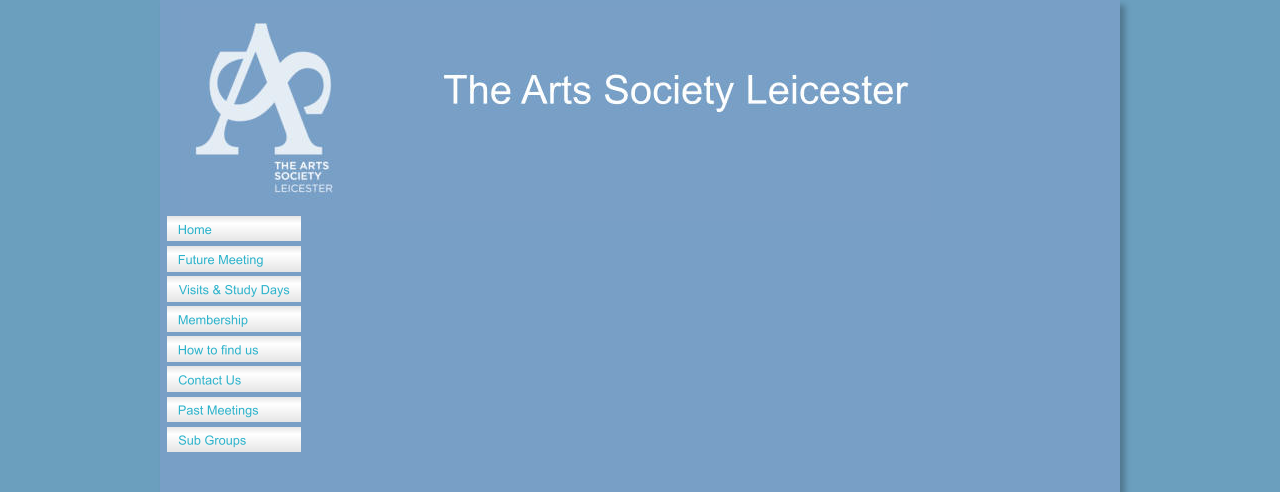

--- FILE ---
content_type: text/html
request_url: http://theartssocietyleicester.org.uk/agm.htm
body_size: 3435
content:
<!DOCTYPE html>
<html lang="en">
<head>
 <meta http-equiv="X-UA-Compatible" content="IE=EDGE"/>
 <meta charset="utf-8"/>
 <meta name="Generator" content="Xara HTML filter v.9.1.0.41"/>
 <meta name="XAR Files" content="index_htm_files/xr_files.txt"/>
 <title>The Arts Society Leicester </title>
 <meta name="viewport" content="width=device-width, initial-scale=1" />
 <meta name="keywords" content="Leicestershire, Leicester, Oadby, Market Harborough, Harborough, Kibworth, South Kilworth, Knighton, social clubs, Thurmaston, Bushby, Great Glen, Tilton on the Hill,
art, arts, social group, lecturers, lecture, decorative, painting, design, NADFAS, DFAS, guided tours, museums, hobbies, leisure, activities, sculpture, art society, culture, visits, tours, stately homes, cultural groups, cultural societies, leisure groups, gardens, music, oil painting, watercolours, travel, pottery, art and culture, learning, social, architecture, history, artistic, criticism, decorative and fine art, décor, daytime activities, portrait, antiques, heritage, heritage volunteers, volunteers, church recorders, young arts, church trails, National Association of Decorative &amp; Fine Art Societies,  lectures, fine art, design, sculpture, fine arts, culture culture, design, artistic, 
"/>
 <meta name="description" content="The Arts Society Leicester.  Social group for people interested in art, design, sculpture, fine arts, culture. Society runs visits, tours and monthly lectures

"/>
 <link rel="stylesheet" href="index_htm_files/xr_fonts.css"/>
 <script><!--
 if(navigator.userAgent.indexOf('MSIE')!=-1 || navigator.userAgent.indexOf('Trident')!=-1){ document.write('<link rel="stylesheet" href="index_htm_files/xr_fontsie.css"/>');}
 --></script>
 <script>document.documentElement.className="xr_bgh16";</script>
 <link rel="stylesheet" href="index_htm_files/xr_main.css"/>
 <link rel="stylesheet" href="index_htm_files/custom_styles.css"/>
 <link rel="stylesheet" href="index_htm_files/xr_text.css"/>
 <script src="index_htm_files/roe.js"></script>
 <script src="index_htm_files/replaceMobileFonts.js"></script>
 <link rel="stylesheet" href="index_htm_files/xr_all.css" id="xr_mvcss"/>
 <!--[if lt IE 9]><link rel="stylesheet" href="index_htm_files/xr_ie.css"/><![endif]-->
 <script> var xr_multivar=1;xr_ios_ini2();</script>
 <link rel="stylesheet" href="index_htm_files/ani.css"/>
 <style>
  @media screen and (min-width: 720px) {#xr_xr {top:0px;}}
  @media screen and (max-width: 719px) {#xr_xr {top:0px;}}
 </style>
 <meta http-equiv="cache-control" content="max-age=0" />
<meta http-equiv="cache-control" content="no-cache" />
<meta http-equiv="expires" content="0" />
<meta http-equiv="expires" content="Tue, 01 Jan 1980 1:00:00 GMT" />
<meta http-equiv="pragma" content="no-cache" />
 <script>
  (function(i,s,o,g,r,a,m){i['GoogleAnalyticsObject']=r;i[r]=i[r]||function(){
  (i[r].q=i[r].q||[]).push(arguments)},i[r].l=1*new Date();a=s.createElement(o),
  m=s.getElementsByTagName(o)[0];a.async=1;a.src=g;m.parentNode.insertBefore(a,m)
  })(window,document,'script','https://www.google-analytics.com/analytics.js','ga');

  ga('create', 'UA-80796295-2', 'auto');
  ga('send', 'pageview');

</script>
</head>
<body class="xr_bgb16">
<div class="xr_ap" id="xr_bph" style="width: 100%; height: 100%; left: 0px; top: 0px; overflow: hidden;">
<div class="xr_ar xr_mvp_18 xr_mvpo " style="width: 100%; height: 100%;">
<div class="xr_pbd">
</div>
</div>
</div>
<!--[if gte IE 9]><!-->
<div id="xr_xr" class="xr_noc" style="position:relative; text-align:left; margin:0 auto;" onmousedown="xr_mm(event);">
<!--<![endif]-->
<!--[if lt IE 9]>
<div class="xr_ap" id="xr_xr" style="width: 960px; height: 1233px; left:50%; margin-left: -480px; text-align: left; top:0px;">
<![endif]-->
 <script>var xr_xr=document.getElementById("xr_xr")</script>
<div id="xr_td" class="xr_td">
<div id="xr_mvp_17" class="xr_mvp_17 xr_bgn_16_-768_1969" style="position:absolute; width:960px; height:1233px;">
<div class="xr_ap xr_pp">
 <!--[if lt IE 9]>
 <img class="xr_ap" src="index_htm_files/10132.png" alt="" title="" style="left:-2px;top:-2px;width:974px;height:1247px;"/>
 <![endif]-->
 <!--[if gte IE 9]><!-->
 <span class="xr_ar" style="left:0px;top:0px;width:960px;height:1233px; box-shadow: 5px 5px 6px rgba(0,0,0,0.25); background-color: #789FC6;"></span>
 <!--<![endif]-->
</div>
<div id="xr_xrc17" class="xr_ap xr_xri_ xr_xrc" style="width: 960px; height: 1233px; overflow:hidden;">
 <div class="xr_txt Normal_text xr_s0" style="position: absolute; left:153px; top:178px; width:736px; height:10px;">
 </div>
<div class="xr_group">
 <div class="xr_txt Normal_text xr_s3" style="position: absolute; left:68px; top:1157px; width:903px; height:10px;">
  <span class="xr_tc Normal_text xr_s3" style="left: -10.8px; top: -14.48px; width: 924px;">Web site and mobile phone pages designed, created and maintained by Janet Groome, Handshake Computer Training</span>
 </div>
</div>
 <img class="xr_rn_ xr_ap" src="index_htm_files/12444.jpg" alt="The Arts Society Leicester" title="" style="left:21px;top:7px;width:750px;height:214px;"/>
 <div id="xr_xo96" class="xr_ap" style="left:0; top:0; width:960px; height:100px; visibility:hidden; z-index:3;">
 <a href="" onclick="return(false);" onmousedown="xr_ppir(this);">
 </a>
 </div>
 <div id="xr_xd96"></div>
</div>
<div class="xr_xpos" style="position:absolute; left: 7px; top: 216px; width:134px; height:237px;">
<div id="xr_nb65" class="xr_ar">
 <div class="xr_ar xr_nb0">
 <a href="index.htm" target="_self" onclick="return(xr_nn());">
  <img class="xr_rn_ xr_ap" src="index_htm_files/14407.png" alt="Home" title="" onmousemove="xr_mo(this,96,event)" style="left:0px;top:0px;width:134px;height:26px;"/>
  <img class="xr_rn_ xr_ap xr_ro xr_ro0 xr_tt3" src="index_htm_files/14416.png" alt="Home" title="" onmousemove="xr_mo(this,96)" style="left:0px;top:0px;width:134px;height:26px;"/>
 </a>
 </div>
 <div class="xr_ar xr_nb0">
 <a href="programme.htm" target="_self" onclick="return(xr_nn());">
  <img class="xr_rn_ xr_ap" src="index_htm_files/14408.png" alt="Future Meeting" title="" onmousemove="xr_mo(this,96,event)" style="left:0px;top:30px;width:134px;height:26px;"/>
  <img class="xr_rn_ xr_ap xr_ro xr_ro0 xr_tt3" src="index_htm_files/14417.png" alt="Future Meeting" title="" onmousemove="xr_mo(this,96)" style="left:0px;top:30px;width:134px;height:26px;"/>
 </a>
 </div>
 <div class="xr_ar xr_nb0">
 <a href="visits.htm" target="_self" onclick="return(xr_nn());">
  <img class="xr_rn_ xr_ap" src="index_htm_files/14934.png" alt="Visits &amp; Study Days" title="" onmousemove="xr_mo(this,96,event)" style="left:0px;top:60px;width:134px;height:26px;"/>
  <img class="xr_rn_ xr_ap xr_ro xr_ro0 xr_tt3" src="index_htm_files/14944.png" alt="Visits &amp; Study Days" title="" onmousemove="xr_mo(this,96)" style="left:0px;top:60px;width:134px;height:26px;"/>
 </a>
 </div>
 <div class="xr_ar xr_nb0">
 <a href="membership.htm" target="_self" onclick="return(xr_nn());">
  <img class="xr_rn_ xr_ap" src="index_htm_files/14935.png" alt="Membership" title="" onmousemove="xr_mo(this,96,event)" style="left:0px;top:90px;width:134px;height:26px;"/>
  <img class="xr_rn_ xr_ap xr_ro xr_ro0 xr_tt3" src="index_htm_files/14945.png" alt="Membership" title="" onmousemove="xr_mo(this,96)" style="left:0px;top:90px;width:134px;height:26px;"/>
 </a>
 </div>
 <div class="xr_ar xr_nb0">
 <a href="how%20to%20find%20us.htm" target="_self" onclick="return(xr_nn());">
  <img class="xr_rn_ xr_ap" src="index_htm_files/14936.png" alt="How to find us" title="" onmousemove="xr_mo(this,96,event)" style="left:0px;top:120px;width:134px;height:26px;"/>
  <img class="xr_rn_ xr_ap xr_ro xr_ro0 xr_tt3" src="index_htm_files/14946.png" alt="How to find us" title="" onmousemove="xr_mo(this,96)" style="left:0px;top:120px;width:134px;height:26px;"/>
 </a>
 </div>
 <div class="xr_ar xr_nb0">
 <a href="contact%20us.htm" target="_self" onclick="return(xr_nn());">
  <img class="xr_rn_ xr_ap" src="index_htm_files/14937.png" alt="Contact Us" title="" onmousemove="xr_mo(this,96,event)" style="left:0px;top:150px;width:134px;height:26px;"/>
  <img class="xr_rn_ xr_ap xr_ro xr_ro0 xr_tt3" src="index_htm_files/14947.png" alt="Contact Us" title="" onmousemove="xr_mo(this,96)" style="left:0px;top:150px;width:134px;height:26px;"/>
 </a>
 </div>
 <div class="xr_ar xr_nb0">
 <a href="past%20meetings.htm" target="_self" onclick="return(xr_nn());">
  <img class="xr_rn_ xr_ap" src="index_htm_files/14938.png" alt="Past Meetings" title="" onmousemove="xr_mo(this,96,event)" style="left:0px;top:180px;width:134px;height:26px;"/>
  <img class="xr_rn_ xr_ap xr_ro xr_ro0 xr_tt3" src="index_htm_files/14948.png" alt="Past Meetings" title="" onmousemove="xr_mo(this,96)" style="left:0px;top:180px;width:134px;height:26px;"/>
 </a>
 </div>
 <div class="xr_ar xr_nb0">
 <a href="sub%20groups.htm" target="_self" onclick="return(xr_nn());">
  <img class="xr_rn_ xr_ap" src="index_htm_files/14939.png" alt="Sub Groups" title="" onmousemove="xr_mo(this,96,event)" style="left:0px;top:210px;width:134px;height:27px;"/>
  <img class="xr_rn_ xr_ap xr_ro xr_ro0 xr_tt3" src="index_htm_files/14949.png" alt="Sub Groups" title="" onmousemove="xr_mo(this,96)" style="left:0px;top:210px;width:134px;height:27px;"/>
 </a>
 </div>
</div>
</div>
</div>
<div id="xr_mvp_18" class="xr_mvp_18 xr_bgn_17_-768_1931 xr_mvpo" style="position:absolute; width:480px; height:1195px;">
<div class="xr_ap xr_pp">
 <!--[if lt IE 9]>
 <img class="xr_ap" src="index_htm_files/15635.png" alt="" title="" style="left:-2px;top:-2px;width:494px;height:1209px;"/>
 <![endif]-->
 <!--[if gte IE 9]><!-->
 <span class="xr_ar" style="left:0px;top:0px;width:480px;height:1195px; box-shadow: 5px 5px 6px rgba(0,0,0,0.25); background-color: #789FC6;"></span>
 <!--<![endif]-->
</div>
<div id="xr_xrc18" class="xr_ap xr_xri_ xr_xrc" style="width: 480px; height: 1195px; overflow:hidden;">
 <div class="xr_txt Normal_text xr_s0" style="position: absolute; left:14px; top:148px; width:456px; height:10px;">
 </div>
<div class="xr_group">
 <div class="xr_txt Normal_text xr_s4" style="position: absolute; left:5px; top:1109px; width:472px; height:10px;">
  <span class="xr_tc Normal_text xr_s4" style="left: 13.1px; top: -14.48px; width: 450px;">Web site and mobile phone pages designed, created and </span>
  <span class="xr_tc Normal_text xr_s4" style="left: -1.48px; top: 3.39px; width: 474px;">maintained by Janet Groome, Handshake Computer Training</span>
 </div>
</div>
<div class="xr_group">
 <img class="xr_rn_ xr_ap" src="index_htm_files/10070.jpg" alt="" title="" style="left:345px;top:1px;width:115px;height:133px;"/>
</div>
 <div id="xr_xo102" class="xr_ap" style="left:0; top:0; width:480px; height:100px; visibility:hidden; z-index:3;">
 <a href="" onclick="return(false);" onmousedown="xr_ppir(this);">
 </a>
 </div>
 <div id="xr_xd102"></div>
</div>
<div class="xr_xpos" style="position:absolute; left: 24px; top: 44px; width:94px; height:46px;">
<div id="xr_nb69" class="xr_ar">
 <div class="xr_ar xr_nb0">
 <a href="javascript:;" aria-haspopup="true" onclick="return(xr_nn());">
  <img class="xr_rn_ xr_ap" src="index_htm_files/10068.png" alt="Menu" title="" style="left:0px;top:0px;width:94px;height:46px;"/>
  <img class="xr_rn_ xr_ap xr_ro xr_ro0 xr_tt3" src="index_htm_files/10071.png" alt="Menu" title="" onmousemove="xr_mo(this,102)" style="left:0px;top:0px;width:94px;height:46px;"/>
 </a>
  <div class="xr_nb2 xr_nb5 xr_nb51 xr_smp94_0" style="left:94px; top:0px; min-width:94px;">
  <ul class="xr_nb4">
   <li><a href="index.htm" target="_self">Home</a>
   </li>
   <li><a href="programme.htm" target="_self">Programme</a>
   </li>
   <li><a href="membership.htm" target="_self">Membership</a>
   </li>
   <li><a href="how to find us.htm">How to Find Us</a>
   </li>
   <li><a href="contact us.htm">Contact Us</a>
   </li>
   <li><a href="visits.htm" target="_self">visits</a>
   </li>
  </ul>
  </div>
 </div>
</div>
</div>
</div>
</div>
</div>
<!--[if lt IE 7]><script src="index_htm_files/png.js"></script><![endif]-->
<!--[if IE]><script>xr_aeh()</script><![endif]--><!--[if !IE]>--><script>xr_htm();repMobFonts();window.addEventListener('load', xr_aeh, false);</script><!--<![endif]-->
<meta http-equiv="cache-control" content="max-age=0" />
<meta http-equiv="cache-control" content="no-cache" />
<meta http-equiv="expires" content="0" />
<meta http-equiv="expires" content="Tue, 01 Jan 1980 1:00:00 GMT" />
<meta http-equiv="pragma" content="no-cache" />
</body>
</html>

--- FILE ---
content_type: text/css
request_url: http://theartssocietyleicester.org.uk/index_htm_files/xr_fonts.css
body_size: 405
content:
@import url(https://fonts.googleapis.com/css?family=Arimo:regular,700,italic&subset=latin);
@import url(https://fonts.googleapis.com/css?family=Material+Icons:regular&subset=latin);
@font-face {font-family: 'Verdana_xr';font-weight:normal;font-style:normal;src: url("XaraWDGeneratedHTMLfont1.woff") format("woff"), url("XaraWDEmbeddedHTMLfont1.eot?") format("embedded-opentype"), local('Verdana_xr');}


--- FILE ---
content_type: text/css
request_url: http://theartssocietyleicester.org.uk/index_htm_files/custom_styles.css
body_size: 222
content:
.Normal_text {font-family:Arial;font-weight:normal;font-style:normal;font-size:13px;text-decoration:none;font-feature-settings:'calt' 0;text-transform: none;color:#000000;background-color:Transparent;letter-spacing:0em;}


--- FILE ---
content_type: text/css
request_url: http://theartssocietyleicester.org.uk/index_htm_files/xr_text.css
body_size: 6185
content:
/* Text styles */
.xr_s0 {font-family:Arial;font-weight:normal;font-style:normal;font-size:21.33px;text-decoration:none;font-feature-settings:'kern','liga' 0,'clig' 0,'calt' 0;text-transform: none;color:#000000;background-color:Transparent;letter-spacing:0em;}
.xr_s1 {font-family:Arial;font-weight:bold;font-style:normal;font-size:20px;text-decoration:none;font-feature-settings:'kern','liga' 0,'clig' 0,'calt' 0;text-transform: none;color:#000000;background-color:Transparent;letter-spacing:0em;}
.xr_s2 {font-family:Arial;font-weight:normal;font-style:normal;font-size:20px;text-decoration:none;font-feature-settings:'kern','liga' 0,'clig' 0,'calt' 0;text-transform: none;color:#000000;background-color:Transparent;letter-spacing:0em;}
.xr_s3 {font-family:Arial;font-weight:normal;font-style:normal;font-size:16px;text-decoration:none;font-feature-settings:'kern','liga' 0,'clig' 0,'calt' 0;text-transform: none;color:#FFFFFF;background-color:Transparent;letter-spacing:0em;}
.xr_s4 {font-family:Arial;font-weight:normal;font-style:normal;font-size:16px;text-decoration:none;font-feature-settings:'kern','liga' 0,'clig' 0,'calt' 0;text-transform: none;color:#000000;background-color:Transparent;letter-spacing:0em;}
.xr_s5 {font-family:Arial;font-weight:bold;font-style:normal;font-size:24px;text-decoration:none;font-feature-settings:'kern','liga' 0,'clig' 0,'calt' 0;text-transform: none;color:#000000;background-color:Transparent;letter-spacing:0em;}
.xr_s6 {font-family:Arial;font-weight:bold;font-style:normal;font-size:18px;text-decoration:none;font-feature-settings:'kern','liga' 0,'clig' 0,'calt' 0;text-transform: none;color:#000000;background-color:Transparent;letter-spacing:0em;}
.xr_s7 {font-family:Arial;font-weight:normal;font-style:italic;font-size:18px;text-decoration:none;font-feature-settings:'kern','liga' 0,'clig' 0,'calt' 0;text-transform: none;color:#000000;background-color:Transparent;letter-spacing:0em;}
.xr_s8 {font-family:Arial;font-weight:normal;font-style:italic;font-size:20px;text-decoration:none;font-feature-settings:'kern','liga' 0,'clig' 0,'calt' 0;text-transform: none;color:#000000;background-color:Transparent;letter-spacing:0em;}
.xr_s9 {font-family:Arial;font-weight:normal;font-style:italic;font-size:20px;text-decoration:none;font-feature-settings:'kern','liga' 0,'clig' 0,'calt' 0;text-transform: none;color:#000000;background-color:Transparent;letter-spacing:0em;}
.xr_s10 {font-family:'Material Icons';font-weight:normal;font-style:normal;font-size:18px;text-decoration:none;font-feature-settings:'kern','liga' 0,'clig' 0,'calt' 0;text-transform: none;color:#000000;background-color:Transparent;letter-spacing:0em;}
.xr_s11 {font-size:20px;text-decoration:none;font-feature-settings:'kern','liga' 0,'clig' 0,'calt' 0;text-transform: none;color:#191919;background-color:Transparent;letter-spacing:0em;}
.xr_s12 {font-family:Arial;font-weight:bold;font-style:normal;font-size:20px;text-decoration:none;font-feature-settings:'kern','liga' 0,'clig' 0,'calt' 0;text-transform: none;color:#191919;background-color:Transparent;letter-spacing:0em;}
.xr_s13 {font-family:Arial;font-weight:normal;font-style:normal;font-size:20px;text-decoration:none;font-feature-settings:'kern','liga' 0,'clig' 0,'calt' 0;text-transform: none;color:#191919;background-color:Transparent;letter-spacing:0em;}
.xr_s14 {font-family:'Verdana_xr';font-weight:normal;font-style:normal;font-size:20px;text-decoration:none;font-feature-settings:'kern','liga' 0,'clig' 0,'calt' 0;text-transform: none;color:#191919;background-color:Transparent;letter-spacing:0em;}
.xr_s15 {font-family:Arial;font-weight:bold;font-style:normal;font-size:20px;text-decoration:none;font-feature-settings:'kern','liga' 0,'clig' 0,'calt' 0;text-transform: none;color:#191919;background-color:Transparent;letter-spacing:0em;}
.xr_s16 {font-size:21.33px;text-decoration:none;font-feature-settings:'kern','liga' 0,'clig' 0,'calt' 0;text-transform: none;color:#191919;background-color:Transparent;letter-spacing:0em;}
.xr_s17 {font-family:Arial;font-weight:bold;font-style:normal;font-size:20.2px;text-decoration:none;font-feature-settings:'kern','liga' 0,'clig' 0,'calt' 0;text-transform: none;color:#191919;background-color:Transparent;letter-spacing:0em;}
.xr_s18 {font-family:Arial;font-weight:bold;font-style:normal;font-size:18.18px;text-decoration:none;font-feature-settings:'kern','liga' 0,'clig' 0,'calt' 0;text-transform: none;color:#191919;background-color:Transparent;letter-spacing:0em;}
.xr_s19 {font-family:Arial;font-weight:normal;font-style:normal;font-size:21.33px;text-decoration:none;font-feature-settings:'kern','liga' 0,'clig' 0,'calt' 0;text-transform: none;color:#191919;background-color:Transparent;letter-spacing:0em;}
.xr_s20 {font-family:Arial;font-weight:normal;font-style:normal;font-size:16px;text-decoration:none;font-feature-settings:'kern','liga' 0,'clig' 0,'calt' 0;text-transform: none;color:#191919;background-color:Transparent;letter-spacing:0em;}
.xr_s21 {font-family:Arial;font-weight:bold;font-style:normal;font-size:19.75px;text-decoration:none;font-feature-settings:'kern','liga' 0,'clig' 0,'calt' 0;text-transform: none;color:#191919;background-color:Transparent;letter-spacing:0em;}
.xr_s22 {font-family:Arial;font-weight:normal;font-style:normal;font-size:21.33px;text-decoration:none;font-feature-settings:'kern','liga' 0,'clig' 0,'calt' 0;text-transform: none;background-color:Transparent;letter-spacing:0em;}
.xr_s23 {font-family:Arial;font-weight:normal;font-style:italic;font-size:18px;text-decoration:none;font-feature-settings:'kern','liga' 0,'clig' 0,'calt' 0;text-transform: none;color:#191919;background-color:Transparent;letter-spacing:0em;}
.xr_s24 {font-family:Arial;font-weight:normal;font-style:normal;font-size:20px;text-decoration:none;font-feature-settings:'kern','liga' 0,'clig' 0,'calt' 0;text-transform: none;background-color:Transparent;letter-spacing:0em;}
.xr_s25 {font-family:Arial;font-weight:normal;font-style:normal;font-size:18px;text-decoration:none;font-feature-settings:'kern','liga' 0,'clig' 0,'calt' 0;text-transform: none;color:#000000;background-color:Transparent;letter-spacing:0em;}


--- FILE ---
content_type: text/plain
request_url: https://www.google-analytics.com/j/collect?v=1&_v=j102&a=1565494431&t=pageview&_s=1&dl=http%3A%2F%2Ftheartssocietyleicester.org.uk%2Fagm.htm&ul=en-us%40posix&dt=The%20Arts%20Society%20Leicester&sr=1280x720&vp=1280x720&_u=IEBAAEABAAAAACAAI~&jid=932635156&gjid=1232804679&cid=2052481287.1769760732&tid=UA-80796295-2&_gid=1758383164.1769760732&_r=1&_slc=1&z=1969238094
body_size: -455
content:
2,cG-S30LBP2CVF